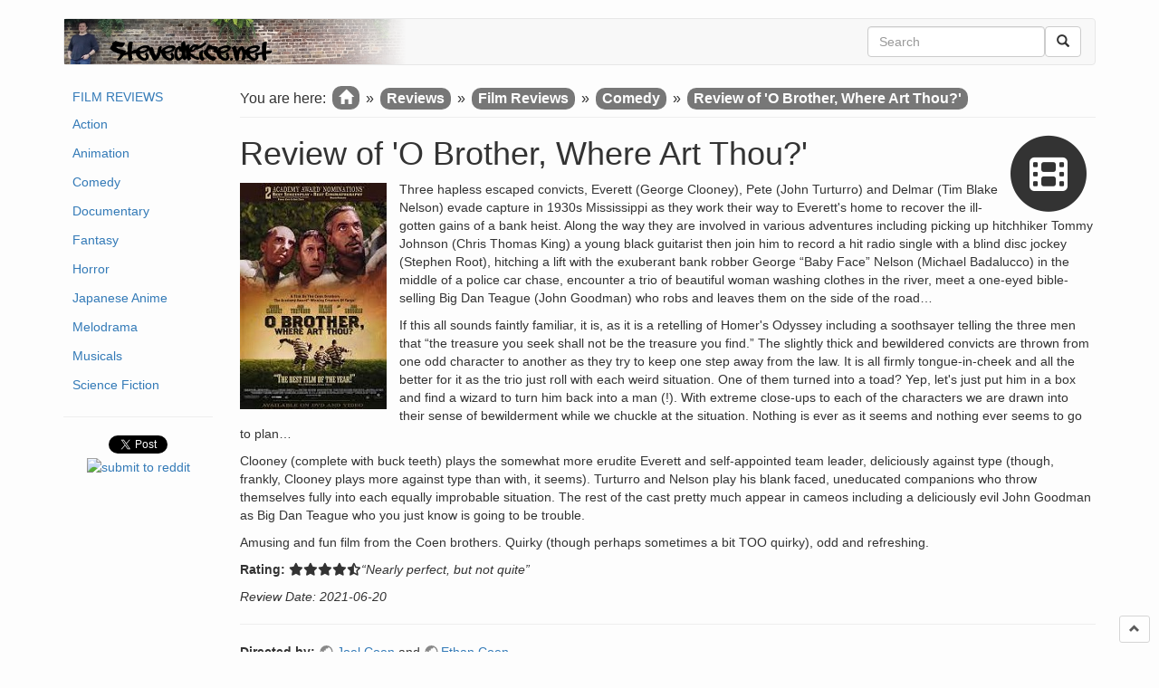

--- FILE ---
content_type: text/html; charset=utf-8
request_url: https://www.stevedrice.net/reviews/film/comedy/592
body_size: 6582
content:
<!DOCTYPE html>
<html xmlns="http://www.w3.org/1999/xhtml" xml:lang="en"
  lang="en" dir="ltr" class="no-js">
<head>
    <meta charset="UTF-8" />
    <meta http-equiv="X-UA-Compatible" content="IE=edge" />
    <title>Review of &#039;O Brother, Where Art Thou?&#039; [SteveDRice.net]</title>
    <script>(function(H){H.className=H.className.replace(/\bno-js\b/,'js')})(document.documentElement)</script>
    <meta name="viewport" content="width=device-width,initial-scale=1" />
    <link rel="shortcut icon" href="/lib/tpl/sdr/images/favicon.ico" />
<link rel="apple-touch-icon" href="/lib/tpl/sdr/images/apple-touch-icon.png" />
        <link href="/lib/tpl/sdr/assets/fontawesome/css/fontawesome.css" type="text/css" rel="stylesheet" />
    <link href="/lib/tpl/sdr/assets/fontawesome/css/solid.css" type="text/css" rel="stylesheet" />
        <link href="/lib/tpl/sdr/assets/bootstrap/css/bootstrap.min.css" type="text/css" rel="stylesheet" />
        <meta name="generator" content="DokuWiki"/>
<meta name="robots" content="index,follow"/>
<meta name="keywords" content="reviews,film,comedy,592"/>
<link rel="search" type="application/opensearchdescription+xml" href="/lib/exe/opensearch.php" title="SteveDRice.net"/>
<link rel="start" href="/"/>
<link rel="contents" href="/reviews/film/comedy/592?do=index" title="Sitemap"/>
<link rel="manifest" href="/lib/exe/manifest.php" crossorigin="use-credentials"/>
<link rel="alternate" type="application/rss+xml" title="Recent Changes" href="/feed.php"/>
<link rel="alternate" type="application/rss+xml" title="Current namespace" href="/feed.php?mode=list&amp;ns=reviews:film:comedy"/>
<link rel="canonical" href="https://www.stevedrice.net/reviews/film/comedy/592"/>
<link rel="stylesheet" href="/lib/exe/css.php?t=sdr&amp;tseed=217af06315d29be4f40edd185a118933"/>
<script >var NS='reviews:film:comedy';var JSINFO = {"schemes":["http","https","telnet","gopher","wais","ftp","ed2k","irc","ldap"],"id":"reviews:film:comedy:592","namespace":"reviews:film:comedy","ACT":"show","useHeadingNavigation":1,"useHeadingContent":1};(function(H){H.className=H.className.replace(/\bno-js\b/,'js')})(document.documentElement);</script>
<script src="https://code.jquery.com/jquery-3.7.1.min.js"></script>
<script src="https://code.jquery.com/ui/1.14.1/jquery-ui.min.js"></script>
<script src="/lib/exe/js.php?t=sdr&amp;tseed=217af06315d29be4f40edd185a118933"></script>
    <link rel="meta" type="application/rdf+xml" title="FOAF" href="/_media/foaf.rdf"/>
    <script src="/lib/tpl/sdr/assets/bootstrap/js/bootstrap.min.js"></script>
    <script src="/lib/tpl/sdr/assets/masonry/js/imagesloaded.pkgd.min.js"></script>
    <script src="/lib/tpl/sdr/assets/masonry/js/masonry.pkgd.min.js"></script>
    <style type="text/css">
      body { padding-top: 20px; }
    </style>
    <!-- HTML5 shim and Respond.js for IE8 support of HTML5 elements and media queries -->
    <!-- WARNING: Respond.js doesn't work if you view the page via file:// -->
    <!--[if lt IE 9]>
      <script src="https://oss.maxcdn.com/html5shiv/3.7.2/html5shiv.min.js"></script>
      <script src="https://oss.maxcdn.com/respond/1.4.2/respond.min.js"></script>
    <![endif]-->
<!-- Global site tag (gtag.js) - Google Analytics -->
<script async src="https://www.googletagmanager.com/gtag/js?id=UA-61876426-1"></script>
<script>
  window.dataLayer = window.dataLayer || [];
  function gtag(){dataLayer.push(arguments);}
  gtag('js', new Date());

  gtag('config', 'UA-61876426-1');
</script>


</head>
<body class="default">
<div id="fb-root"></div>
<script async defer crossorigin="anonymous" src="https://connect.facebook.net/en_GB/sdk.js#xfbml=1&version=v10.0&appId=322561531901425&autoLogAppEvents=1" nonce="m7cnVSLj"></script>

<script>
jQuery(document).ready(function() {
  jQuery('.fb-like').attr('data-href', window.location.href);
});
</script>

  <!--[if lte IE 7 ]><div id="IE7"><![endif]--><!--[if IE 8 ]><div id="IE8"><![endif]-->

  <div id="dokuwiki__site" class="container">
    <div id="dokuwiki__top" class="site dokuwiki mode_show tpl_sdr    hasSidebar">

      <div id="fb-root"></div>
<script async defer crossorigin="anonymous" src="https://connect.facebook.net/en_GB/sdk.js#xfbml=1&version=v10.0&appId=322561531901425&autoLogAppEvents=1" nonce="m7cnVSLj"></script>

<script>
jQuery(document).ready(function() {
  jQuery('.fb-like').attr('data-href', window.location.href);
});
</script>

      <!-- header -->
      <div id="dokuwiki__header">
        <nav class="navbar  navbar-default" role="navigation">

  <div class="container-fluid" style="background-image:url('/lib/tpl/sdr/images/sdr-website.png');background-repeat:no-repeat;">
    <div class="navbar-header">
      <button class="navbar-toggle" type="button" data-toggle="collapse" data-target=".navbar-collapse">
        <span class="icon-bar"></span>
        <span class="icon-bar"></span>
        <span class="icon-bar"></span>
      </button>
    </div>

    <div class="collapse navbar-collapse">

      
      <ul class="nav navbar-nav">
            </ul>

      <div class="navbar-right">

        <form action="/introduction" method="get" role="search" class="search doku_form" id="dw__search" accept-charset="utf-8"><input type="hidden" name="do" value="search" /><input type="hidden" name="id" value="reviews:film:comedy:592" /><div class="no"><input name="q" type="text" class="edit" title="[F]" accesskey="f" placeholder="Search" autocomplete="on" id="qsearch__in" value="" /><button value="1" type="submit" title="Search">Search</button><div id="qsearch__out" class="ajax_qsearch JSpopup"></div></div></form>
        
        
        <ul class="nav navbar-nav">
          <li>
                      </li>
          <li>
                      </li>
        </ul>

      </div>

    </div>
  </div>
</nav>
      </div>
      <!-- /header -->

      
      
      <!--p class="pageId text-right">
        <span class="label label-default">reviews:film:comedy:592</span>
      </p-->

      
      <main class="main row" role="main">

        <!-- ********** ASIDE ********** -->
<aside id="dokuwiki__aside" class="dw__sidebar col-sm-3 col-md-2">
  <div class="content">
    <div class="toogle hidden-print hidden-lg hidden-md hidden-sm" data-toggle="collapse" data-target="#dokuwiki__aside .collapse">
      <i class="glyphicon glyphicon-th-list"></i> Sidebar    </div>
    <div class="collapse in">
            

<ul>
<li class="level1"><div class="li"> <a href="/reviews/film/introduction" class="wikilink1" title="reviews:film:introduction" data-wiki-id="reviews:film:introduction">FILM REVIEWS</a></div>
</li>
</ul>
<ul>
<li class="level1"><div class="li"> <a href="/reviews/film/action/introduction" class="wikilink1" title="reviews:film:action:introduction" data-wiki-id="reviews:film:action:introduction">Action</a></div>
</li>
<li class="level1"><div class="li"> <a href="/reviews/film/animation/introduction" class="wikilink1" title="reviews:film:animation:introduction" data-wiki-id="reviews:film:animation:introduction">Animation</a></div>
</li>
<li class="level1"><div class="li"> <a href="/reviews/film/comedy/introduction" class="wikilink1" title="reviews:film:comedy:introduction" data-wiki-id="reviews:film:comedy:introduction">Comedy</a></div>
</li>
<li class="level1"><div class="li"> <a href="/reviews/film/documentary/introduction" class="wikilink1" title="reviews:film:documentary:introduction" data-wiki-id="reviews:film:documentary:introduction">Documentary</a></div>
</li>
<li class="level1"><div class="li"> <a href="/reviews/film/fantasy/introduction" class="wikilink1" title="reviews:film:fantasy:introduction" data-wiki-id="reviews:film:fantasy:introduction">Fantasy</a></div>
</li>
<li class="level1"><div class="li"> <a href="/reviews/film/horror/introduction" class="wikilink1" title="reviews:film:horror:introduction" data-wiki-id="reviews:film:horror:introduction">Horror</a></div>
</li>
<li class="level1"><div class="li"> <a href="/reviews/film/anime/introduction" class="wikilink1" title="reviews:film:anime:introduction" data-wiki-id="reviews:film:anime:introduction">Japanese Anime</a></div>
</li>
<li class="level1"><div class="li"> <a href="/reviews/film/melodrama/introduction" class="wikilink1" title="reviews:film:melodrama:introduction" data-wiki-id="reviews:film:melodrama:introduction">Melodrama</a></div>
</li>
<li class="level1"><div class="li"> <a href="/reviews/film/musical/introduction" class="wikilink1" title="reviews:film:musical:introduction" data-wiki-id="reviews:film:musical:introduction">Musicals</a></div>
</li>
<li class="level1"><div class="li"> <a href="/reviews/film/sf/introduction" class="wikilink1" title="reviews:film:sf:introduction" data-wiki-id="reviews:film:sf:introduction">Science Fiction</a></div>
</li>
</ul>
      <hr/>
<div style="text-align:center">

<div style="vertical-align:top;height:25px;"><a href="https://twitter.com/share?ref_src=twsrc%5Etfw" class="twitter-share-button" data-show-count="false">Tweet</a><script async src="https://platform.twitter.com/widgets.js" charset="utf-8"></script></div>

<div style="vertical-align:top;height:25px;"><a href="//www.reddit.com/submit" onclick="window.location = '//www.reddit.com/submit?url=' + encodeURIComponent(window.location); return false"> <img style="vertical-align:top" src="//www.redditstatic.com/spreddit7.gif" alt="submit to reddit" border="0" /> </a></div>

<script type="text/javascript" src="https://platform.linkedin.com/in.js"></script><script type="in/share" data-counter="right"></script>

</div>
    </div>
  </div>
</aside>

        <!-- ********** CONTENT ********** -->
        <article id="dokuwiki__content" class="col-sm-9 col-md-10">

                  <div id="dw__breadcrumbs" style="margin-bottom:20px">
                    <div class="breadcrumb" ><span class="bchead">You are here: </span><span class="home"><bdi><a href="/introduction" class="wikilink1" title="introduction" data-wiki-id="introduction">Welcome</a></bdi></span> » <bdi><a href="/reviews/introduction" class="wikilink1" title="reviews:introduction" data-wiki-id="reviews:introduction">Reviews</a></bdi> » <bdi><a href="/reviews/film/introduction" class="wikilink1" title="reviews:film:introduction" data-wiki-id="reviews:film:introduction">Film Reviews</a></bdi> » <bdi><a href="/reviews/film/comedy/introduction" class="wikilink1" title="reviews:film:comedy:introduction" data-wiki-id="reviews:film:comedy:introduction">Comedy</a></bdi> » <bdi><a href="/reviews/film/comedy/592" class="wikilink1" title="reviews:film:comedy:592" data-wiki-id="reviews:film:comedy:592">Review of &#039;O Brother, Where Art Thou?&#039;</a></bdi></div>
                    
        <hr/>

      </div>
      
 <!--         <div class="panel panel-default"> 
            <div class="page group panel-body"> -->
  
                             
              <div class="pull-right hidden-print" data-spy="affix" data-offset-top="150" style="z-index:1024; top:10px; right:10px;">
                              </div>

              <!-- wikipage start -->
              


<p>
<span class="fa-stack fa-3x" style="float:right"><i class="fa-circle fa fa-stack-2x"></i><i class="fa fa-film fa-stack-1x fa-inverse"></i></span>
</p>

<h1 class="sectionedit1" id="review_of_o_brother_where_art_thou">Review of &#039;O Brother, Where Art Thou?&#039;</h1>
<div class="level1">

<p>
<em></em>
</p>

<p>
<img src="/_media/reviews/film/comedy/o_brother_where_art_thou.jpg" class="medialeft" loading="lazy" title="o_brother_where_art_thou.jpg" alt="o_brother_where_art_thou.jpg" /> Three hapless escaped convicts, Everett (George Clooney), Pete (John Turturro) and Delmar (Tim Blake Nelson) evade capture in 1930s Mississippi as they work their way to Everett&#039;s home to recover the ill-gotten gains of a bank heist.  Along the way they are involved in various adventures including picking up hitchhiker Tommy Johnson (Chris Thomas King) a young black guitarist then join him to record a hit radio single with a blind disc jockey (Stephen Root), hitching a lift with the exuberant bank robber George “Baby Face” Nelson (Michael Badalucco) in the middle of a police car chase, encounter a trio of beautiful woman washing clothes in the river, meet a one-eyed bible-selling Big Dan Teague (John Goodman) who robs and leaves them on the side of the road…
</p>

<p>
If this all sounds faintly familiar, it is, as it is a retelling of Homer&#039;s Odyssey including a soothsayer telling the three men that “the treasure you seek shall not be the treasure you find.”  The slightly thick and bewildered convicts are thrown from one odd character to another as they try to keep one step away from the law.  It is all firmly tongue-in-cheek and all the better for it as the trio just roll with each weird situation.  One of them turned into a toad?  Yep, let&#039;s just put him in a box and find a wizard to turn him back into a man (!).  With extreme close-ups to each of the characters we are drawn into their sense of bewilderment while we chuckle at the situation.  Nothing is ever as it seems and nothing ever seems to go to plan…
</p>

<p>
Clooney (complete with buck teeth) plays the somewhat more erudite Everett and self-appointed team leader, deliciously against type (though, frankly, Clooney plays more against type than with, it seems).  Turturro and Nelson play his blank faced, uneducated companions who throw themselves fully into each equally improbable situation.  The rest of the cast pretty much appear in cameos including a deliciously evil John Goodman as Big Dan Teague who you just know is going to be trouble.  
</p>

<p>
Amusing and fun film from the Coen brothers.  Quirky (though perhaps sometimes a bit TOO quirky), odd and refreshing.
</p>

<p>
<strong>Rating:</strong> <span title='Nearly perfect, but not quite'><i class="fa fa-star"></i><i class="fa fa-star"></i><i class="fa fa-star"></i><i class="fa fa-star"></i><i class="fa fa-star-half-alt"></i></span><i>&ldquo;Nearly perfect, but not quite&rdquo;</i>
</p>

<p>
<em>Review Date: 2021-06-20</em>
</p>
<hr />

<p>
<strong>Directed by:</strong> <a href="https://en.wikipedia.org/wiki/Coen_brothers" class="urlextern" target="_blank" title="https://en.wikipedia.org/wiki/Coen_brothers" rel="ugc nofollow noopener">Joel Coen</a> and <a href="https://en.wikipedia.org/wiki/Coen_brothers" class="urlextern" target="_blank" title="https://en.wikipedia.org/wiki/Coen_brothers" rel="ugc nofollow noopener">Ethan Coen</a>
</p>

<p>
<strong>Studio: </strong> Touchstone Pictures
</p>

<p>
<strong>Year: </strong> 2000
</p>

<p>
<strong>Length: </strong> 107 minutes
</p>

<p>
<strong>Genre: </strong> Comedy
</p>

<p>
<a class="imdb" href="https://www.imdb.com/title/tt0190590/">https://www.imdb.com/title/tt0190590/</a>
</p>
<hr />

</div>

<h4 id="other_reviewed_films_by_ethan_coen_and_joel_coen">Other reviewed films by Ethan Coen and Joel Coen:</h4>
<div class="level4">
<ul>
<li class="level1"><div class="li"> <a href="/reviews/film/action/552" class="wikilink1" title="reviews:film:action:552" data-wiki-id="reviews:film:action:552">Burn After Reading</a> (2008)</div>
</li>
<li class="level1"><div class="li"> <a href="/reviews/film/melodrama/387" class="wikilink1" title="reviews:film:melodrama:387" data-wiki-id="reviews:film:melodrama:387">The Ballad of Buster Scruggs</a> (2018)</div>
</li>
</ul>

</div>

<h4 id="other_reviewed_films_by_joel_coen_and_ethan_coen">Other reviewed films by Joel Coen and Ethan Coen:</h4>
<div class="level4">
<ul>
<li class="level1"><div class="li"> <a href="/reviews/film/comedy/605" class="wikilink1" title="reviews:film:comedy:605" data-wiki-id="reviews:film:comedy:605">The Big Lebowski</a> (1998)</div>
</li>
</ul>

<p>

<script type="application/ld+json">
{
  "@context":"http://schema.org","@type":"Review",
  "author": {
    "@type":"Person",
    "name":"Stephen Rice",
    "sameAs":"https://www.stevedrice.net/"
  },
  "datePublished":"2021-06-20T00:00",
  "description":"Three hapless escaped convicts, Everett (George Clooney), Pete (John Turturro) and Delmar (Tim Blake…",
  "inLanguage":"en",
  "itemReviewed": {
    "@type":"Movie",
    "name":"O Brother, Where Art Thou?"
    ,"sameAs":"https://www.imdb.com/title/tt0190590/"
    ,"director": [{"@type":"Person","name":"Ethan Coen","sameAs":"https://en.wikipedia.org/wiki/Coen_brothers"},{"@type":"Person","name":"Joel Coen","sameAs":"https://en.wikipedia.org/wiki/Coen_brothers"}]
    ,"image":"https://www.stevedrice.net/_media/reviews/film/comedy/o_brother_where_art_thou.jpg"
    ,"dateCreated":"2000-01-01T00:00:00"
  },
  "reviewRating": {
    "@type":"Rating",
    "worstRating":0,
    "bestRating":5,
    "ratingValue":4.5,
    "ratingExplanation": "Nearly perfect, but not quite"
  },
  "publisher": {
    "@type":"Person",
    "name":"Stephen Rice",
    "sameAs":"https://www.stevedrice.net/"
  },"url": "https://www.stevedrice.net/reviews/film/comedy/592"
}
</script>

</p>

</div>
              <!-- wikipage stop -->
  
                            
<!--            </div>
          </div> -->
        </article>

        
      </main>

      <footer id="dokuwiki__footer" class="small hidden-print">

        <a href="javascript:void(0)" class="back-to-top hidden-print btn btn-default btn-sm" title="skip to content>" id="back-to-top"><i class="glyphicon glyphicon-chevron-up"></i></a>

                <div class="text-center">
          <div class="license">Except where otherwise noted, content on this wiki is licensed under the following license: <bdi><a href="https://creativecommons.org/licenses/by-nc-sa/4.0/deed.en" rel="license" class="urlextern" target="_blank">CC Attribution-Noncommercial-Share Alike 4.0 International</a></bdi></div>          <p>
            <a href="https://creativecommons.org/licenses/by-nc-sa/4.0/deed.en" rel="license" target="_blank"><img src="/lib/images/license/button/cc-by-nc-sa.png" alt="CC Attribution-Noncommercial-Share Alike 4.0 International" /></a>            <a href="https://getbootstrap.com" title="Built with Bootstrap 3" target="_blank">
              <img src="/lib/tpl/sdr/images/button-bootstrap3.png" width="80" height="15" alt="Built with Bootstrap 3" />
            </a>
            <a href="https://www.php.net" title="Powered by PHP" target="_blank">
              <img src="/lib/tpl/dokuwiki/images/button-php.gif" width="80" height="15" alt="Powered by PHP" />
            </a>
            <a href="https://validator.w3.org/check/referer" title="Valid HTML5" target="_blank">
              <img src="/lib/tpl/dokuwiki/images/button-html5.png" width="80" height="15" alt="Valid HTML5" />
            </a>
            <a href="https://jigsaw.w3.org/css-validator/check/referer?profile=css3" title="Valid CSS" target="_blank">
              <img src="/lib/tpl/dokuwiki/images/button-css.png" width="80" height="15" alt="Valid CSS" />
            </a>
            <a href="https://dokuwiki.org/" title="Driven by DokuWiki" target="_blank">
              <img src="/lib/tpl/dokuwiki/images/button-dw.png" width="80" height="15" alt="Driven by DokuWiki" />
            </a>
          </p>
        </div>
      </footer>

      
    </div><!-- /site -->

    <div class="no"><img src="/lib/exe/taskrunner.php?id=reviews%3Afilm%3Acomedy%3A592&amp;1768679729" width="2" height="1" alt="" /></div>
    <div id="screen__mode" class="no">
      <span class="visible-xs"></span>
      <span class="visible-sm"></span>
      <span class="visible-md"></span>
      <span class="visible-lg"></span>
    </div>
  </div>
  <!--[if ( lte IE 7 | IE 8 ) ]></div><![endif]-->
</body>
</html>
